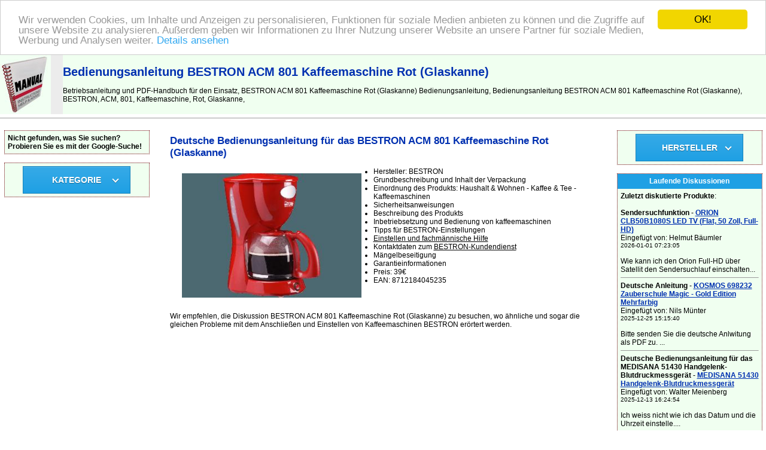

--- FILE ---
content_type: text/html
request_url: https://www.de-bedienungsanleitung.de/bestron-acm-801-kaffeemaschine-rot-glaskanne-139591-bedienungsanleitung
body_size: 25585
content:
<!DOCTYPE HTML PUBLIC "-//W3C//DTD HTML 4.01 Transitional//EN" >
<html>
<head>
    <title>Bedienungsanleitung BESTRON ACM 801 Kaffeemaschine Rot (Glaskanne) | Bedienungsanleitung</title>
    <meta http-equiv='Content-Type' content='text/html; charset=utf-8'>
    <meta name="description" content="BESTRON ACM 801 Kaffeemaschine Rot (Glaskanne) Bedienungsanleitung, Bedienungsanleitung BESTRON ACM 801 Kaffeemaschine Rot (Glaskanne), BESTRON, ACM, 801, Kaffeemaschine, Rot, Glaskanne,">
    <meta name="keywords" content="Bedienungsanleitung, BESTRON ACM 801 Kaffeemaschine Rot (Glaskanne) Bedienungsanleitung, BESTRON, ACM, 801, Kaffeemaschine, Rot, Glaskanne, Bedienungsanleitung, Bedienungsanleitung, Deutsche Bedienungsanleitung, Anleitung, Bedienungsanleitung, Manual, deutsche Anleitung, Service-Handbuch, Instruktionen, Handbuch">
    <meta name=viewport content="width=device-width, initial-scale=1">  
    <link rel="stylesheet" type="text/css" href="./style.css">
    <meta name="viewport" content="width=device-width, initial-scale=1">
    <script src="https://code.jquery.com/jquery-latest.min.js" type="text/javascript"></script>
    <script src="script.js"></script>
<!-- Begin Cookie Consent plugin by Silktide - https://silktide.com/cookieconsent -->
<script type="text/javascript">
    window.cookieconsent_options = {"message":"Wir verwenden Cookies, um Inhalte und Anzeigen zu personalisieren, Funktionen für soziale Medien anbieten zu können und die Zugriffe auf unsere Website zu analysieren. Außerdem geben wir Informationen zu Ihrer Nutzung unserer Website an unsere Partner für soziale Medien, Werbung und Analysen weiter.","dismiss":"OK!","learnMore":"Details ansehen","link":"https://www.google.com/intl/cs/policies/privacy/partners/","theme":"light-top"};
</script>

<script type="text/javascript" src="//cdnjs.cloudflare.com/ajax/libs/cookieconsent2/1.0.9/cookieconsent.min.js"></script>
<!-- End Cookie Consent plugin -->    
</head>
<body>
<table border="0" width="100%" cellpadding="0" cellspacing="0">
  <tr bgcolor="#1fa0e4">
    <td colspan="4" height="25">
      &nbsp; <a href="https://www.de-bedienungsanleitung.de/" title="Bedienungsanleitung"><font color="#ffffff"><b>BEDIENUNGSANLEITUNG</b></font></a><font color="#ffffff"> | Hier finden Sie die deutsche Anleitung!</font>
    </td>
  </tr>
  <tr bgcolor="#f0fff0">
    <td><a href="https://www.de-bedienungsanleitung.de/" title="Bedienungsanleitung"><img border="0" src="./images/bedienungsanleitung.jpg" alt="Bedienungsanleitung" title="Bedienungsanleitung" width="85" height="100"></a></td>
    <td width="20" bgcolor="#ececec"></td>
    <td colspan="2"><h1>Bedienungsanleitung BESTRON ACM 801 Kaffeemaschine Rot (Glaskanne)</h1> 
        Betriebsanleitung und PDF-Handbuch für den Einsatz, BESTRON ACM 801 Kaffeemaschine Rot (Glaskanne) Bedienungsanleitung, Bedienungsanleitung BESTRON ACM 801 Kaffeemaschine Rot (Glaskanne), BESTRON, ACM, 801, Kaffeemaschine, Rot, Glaskanne,    </td>
  </tr>
</table>
<hr size="1">
<br>
 <table border="0" width="100%" cellpadding="0" cellspacing="0" align="center">
  <tr>
    <td valign="top" width="20%"></td>
    <td colspan="3" rowspan="2" align="center" valign="top">
<table bgcolor="#ffffff" width="95%" border="0" align="center" cellspacing="0" cellpadding="5">
  <tr>
    <td width="100%">
  <table width="100%" border="0">    <tr>      <td>        <h2>Deutsche Bedienungsanleitung für das BESTRON ACM 801 Kaffeemaschine Rot (Glaskanne)</h2>                <a href="./bild.php?bild=139591" target="new_window" onClick="Open_window();"        title="BESTRON ACM 801 Kaffeemaschine Rot (Glaskanne)">	      <img src="./pictures12/bestron-acm-801-kaffeemaschine-rot-glaskanne-139591.jpg" 	       alt="BESTRON ACM 801 Kaffeemaschine Rot (Glaskanne)" title="BESTRON ACM 801 Kaffeemaschine Rot (Glaskanne)"               border="0" width="300" style="float: left; margin: 10px 20px 20px 20px;"></a>                                                   <ul>                                <li>Hersteller: BESTRON</li>                                            <li>Grundbeschreibung und Inhalt der Verpackung</li>                      <li>Einordnung des Produkts: Haushalt & Wohnen - Kaffee & Tee - Kaffeemaschinen                       </li><li>Sicherheitsanweisungen                      </li><li>Beschreibung des Produkts                        </li><li>Inbetriebsetzung und Bedienung von kaffeemaschinen                      </li><li>Tipps für BESTRON-Einstellungen                       </li><li><u>Einstellen und fachmännische Hilfe</u>                              </li><li>Kontaktdaten zum <u>BESTRON-Kundendienst</u>                      </li><li>Mängelbeseitigung                      </li><li>Garantieinformationen</li>                      <li>Preis: 39€</li>                        <li>EAN: 8712184045235</li>                    </ul>        <br>              </td>    </tr>    <tr>      <td>                Wir empfehlen, die Diskussion BESTRON ACM 801 Kaffeemaschine Rot (Glaskanne) zu besuchen,        wo ähnliche und sogar die gleichen Probleme mit dem Anschließen und Einstellen        von Kaffeemaschinen BESTRON erörtert werden.        <br><br>        <script async src="//pagead2.googlesyndication.com/pagead/js/adsbygoogle.js"></script>
<!-- de-bedienungs*resp -->
<ins class="adsbygoogle"
     style="display:block"
     data-ad-client="ca-pub-1912393743789054"
     data-ad-slot="3977338891"
     data-ad-format="auto"></ins>
<script>
(adsbygoogle = window.adsbygoogle || []).push({});
</script>        <br>        <hr size="1">              </td>    </tr>    <tr>      <td valign="top">        <h3>Gebrauchsanleitung für das BESTRON ACM 801 Kaffeemaschine Rot (Glaskanne)</h3>        Die deutsche Gebrauchsanleitung des BESTRON ACM 801 Kaffeemaschine Rot (Glaskanne) beschreibt die        erforderlichen Anweisungen für den richtigen Gebrauch des Produkts Haushalt & Wohnen - Kaffee & Tee - Kaffeemaschinen.        <br><br>                      </td>    </tr>    <tr>      <td>                Sind Sie Besitzer eines BESTRON kaffeemaschinen        und besitzen Sie eine Gebrauchsanleitung in elektronischer Form, so können Sie        diese auf dieser Seite speichern, der Link ist im rechten Teil des Bildschirms.         <br><br>        Das Handbuch für BESTRON ACM 801 Kaffeemaschine Rot (Glaskanne) kann in folgenden Formaten hochgeladen und heruntergeladen werden        <ul>          <li>*.pdf, *.doc, *.txt, *.jpg - Andere werden leider nicht unterstützt.</li>        </ul>          </td>    </tr>      <tr>     <td valign="top">        <strong><u>Weitere Parameter des BESTRON ACM 801 Kaffeemaschine Rot (Glaskanne)</u>:</strong><br><section> <h2>Technische Merkmale</h2> <dl class="specification"> <dt>Ger&auml;tetyp:</dt> <dd>Kaffeemaschine</dd> <dt>Leistung:</dt> <dd>900 Watt</dd> <dt>Anzahl Tassen:</dt> <dd>12</dd> <dt>Artikelnummer:</dt> <dd>2015767</dd> </dl> </section> <section> <h2>Ausstattung</h2> <dl class="specification"> <dt>Filtersystem:</dt> <dd>Permanentfilter, Papierfiltertüte</dd> <dt>Kannentyp:</dt> <dd>Glaskanne</dd> <dt>Abschaltautomatik:</dt> <dd>ja</dd> <dt>Besondere Merkmale:</dt> <dd>Warmhaltplatte, Automatische Abschaltung nach 30 Minuten Warmhalten, Ein-/Ausschalter mit Kontrollleuchte, Antirutschfüße</dd> </dl> </section> <section> <h2>Anzeige/Steuerung</h2> <dl class="specification"> <dt>F&uuml;llstandsanzeige:</dt> <dd>ja</dd> <dt>Betriebskontrollleuchte:</dt> <dd>ja</dd> </dl> </section> <section> <h2>Energieversorgung</h2> <dl class="specification"> <dt class="energyefficiencylabel">Betriebsart:</dt> <dd class="energyefficiencylabel">Netzbetrieb</dd> </dl> </section> <section> <h2>Allgemeine Merkmale</h2> <dl class="specification"> <dt>Farbe:</dt> <dd>Rot</dd> <dt>Breite:</dt> <dd>230 mm</dd> <dt>H&ouml;he:</dt> <dd>205 mm</dd> <dt>Tiefe:</dt> <dd>325 mm</dd> <dt>Gewicht:</dt> <dd>1510 g</dd> <dt>Lieferumfang:</dt> <dd>Kaffeemaschine, Glaskanne mit aufklappbarem Deckel, Herausnehmbarer Filterhalter 1x4 mit Permanentfilter, Bedienungsanleitung</dd> <dt>Packma&szlig;e (B/H/T) (cm):</dt> <dd>24,3 x 21,5 x 33,8 cm</dd> </dl> </section>     </td>    </tr>    <tr>      <td>        Die Bedienungsanleitung ist eine Zusammenfassung der Funktionen des BESTRON ACM 801 Kaffeemaschine Rot (Glaskanne),         wo alle grundlegenden und fortgeschrittenen Möglichkeiten angeführt sind und erklärt wird,        wie kaffeemaschinen zu verwenden sind.        Das Handbuch befasst sich zudem mit der Behandlung der häufigsten Probleme,        einschließlich ihrer Beseitigung. Detailliert beschrieben wird dies im Service-Handbuch,        das in der Regel nicht Bestandteil der Lieferung ist, doch kann es im Service BESTRON heruntergeladen werden.        <br><br>        Falls Sie uns helfen möchten, die Datenbank zu erweitern, können Sie auf        der Seite einen Link zum Herunterladen des deutschen Handbuchs – ideal wäre im PDF-Format        – hinterlassen. Diese Seiten sind Ihr Werk, das Werk der Nutzer des BESTRON ACM 801 Kaffeemaschine Rot (Glaskanne).         Eine Bedienungsanleitung finden Sie auch auf den Seiten der Marke BESTRON        im Lesezeichen Haushalt & Wohnen - Kaffee & Tee - Kaffeemaschinen.        <br><br>        Die deutsche Bedienungsanleitung für das BESTRON ACM 801 Kaffeemaschine Rot (Glaskanne) kann im PDF-Format        heruntergeladen werden, falls es nicht zusammen mit dem neuen        Produkt kaffeemaschinen, geliefert wurde,        obwohl der Hersteller hierzu verpflichtet ist. Häufig geschieht es auch,        dass der Kunde die Instruktionen zusammen mit dem Karton wegwirft oder        die CD irgendwo aufbewahrt und sie später nicht mehr wiederfindet.        Aus diesem Grund verwalten wir zusammen mit anderen BESTRON-Usern        eine einzigartige elektronische Bibliothek für kaffeemaschinen der Marke BESTRON,        wo Sie die Möglichkeit haben, die Gebrauchsanleitung für das BESTRON ACM 801 Kaffeemaschine Rot (Glaskanne)        auf dem geteilten Link herunterzuladen. BESTRON ACM 801 Kaffeemaschine Rot (Glaskanne).              <hr size="1"><br><script async src="//pagead2.googlesyndication.com/pagead/js/adsbygoogle.js"></script>
<!-- de-bedienungs*resp -->
<ins class="adsbygoogle"
     style="display:block"
     data-ad-client="ca-pub-1912393743789054"
     data-ad-slot="3977338891"
     data-ad-format="auto"></ins>
<script>
(adsbygoogle = window.adsbygoogle || []).push({});
</script><br><hr size="1">                  <br>                  <a name="diskussion"></a>      <img src="./images/diskussion.gif" height="16" width="16" alt="Diskussion" title="Diskussion">      Diskussionsforum und Antworten bezüglich der Bedienungsinstruktionen und Problemlösungen mit BESTRON ACM 801 Kaffeemaschine Rot (Glaskanne) - Diskussion ist bislang leer – geben Sie als erster einen Beitrag ein<br><br><a href="#neu" title="Neuen Kommentar/Anfrage/Antwort eingeben zu BESTRON ACM 801 Kaffeemaschine Rot (Glaskanne)"><u>Neuen Kommentar/Anfrage/Antwort eingeben zu BESTRON ACM 801 Kaffeemaschine Rot (Glaskanne)</u></a>      <br><br>                          <a name="neu"></a>      <form enctype="multipart/form-data" action="./add_msg.php?prod=139591" method="POST" name="f">        <table align="center" cellpadding="3" cellspacing="0">          <tr>            <td colspan="4"><small>Mit <font color="#FF0000">*</font> gekennzeichnete Posten müssen ausgefüllt werden.</small></td>          </tr>          <tr>            <td align="right"><strong>Ihr Name</strong> <font color="#FF0000">*</font>:</td>            <td colspan="3"><input type="text" name="d_uname"></td>          </tr>          <tr>            <td align="right">E-mail :</td>            <td colspan="3"><input type="text" name="d_uemail" value="@"></td>          </tr>          <tr>            <td align="right"><strong>Betreff</strong> <font color="#FF0000">*</font>:</td>            <td colspan="3"><input type="text" name="d_name"></td>          </tr>          <tr>            <td align="right" valign="top"><strong>Text des Beitrags</strong> <font color="#FF0000">*</font>:</td>            <td colspan="3"><textarea name="d_desc" rows="8" cols="27"></textarea></td>          </tr>          <tr>            <td align="right"><strong>Schreiben Sie den Code ab</strong> <font color="#FF0000">*</font>:            <br><nobr><i>(spam block)</i></nobr></td>            <td colspan="3"><input type="text" name="kod" size="10">            "<u>anleitung</u>"              </td>          </tr>          <tr>            <td colspan="4" align="center">              <small>Falls Sie eine Reaktion / eine Antwort auf Ihren Beitrag erhalten möchten, vergessen Sie nicht,              das Feld "E-Mail" auszufüllen. Ihre E-Mail wird nicht abgebildet oder auf andere Weise verwendet/missbraucht.              </small>            </td>          </tr>          <tr>            <td colspan="4" align="center"><input type="submit" value="Mitteilung abschicken"><br>&nbsp;</td>          </tr>        </table>        <input type="hidden" name="sent">        <input type="hidden" name="d_p_id" value="139591">      </form>            </td>    </tr>    <tr>      <td></td>    </tr>    </table>  </td></tr></table>
      <br>
  </td>
    <td valign="top" width="20%"></td>
  </tr>
  <tr>
    <td valign="top" width="20%"><table class="borderTable" bgcolor="#ffffff" width="95%" align="center" cellspacing="0" cellpadding="5">
  <tr bgcolor="#f0fff0">
    <td width="100%">
<b>Nicht gefunden, was Sie suchen? Probieren Sie es mit der Google-Suche!</b><br></td></tr></table>
<br><table class="borderTable" bgcolor="#ffffff" width="95%" align="center" cellspacing="0" cellpadding="5">
  <tr bgcolor="#f0fff0">
    <td width="100%">
<center>
<div id='cssmenu'>
  <ul>
    <li class='has-sub'><a href='#'><span>KATEGORIE</span></a>
      <ul>
        <li class='last'><a href="./1-computer-buro" title="Computer & Büro Bedienungsanleitung"><span>Computer & Büro</span></a>  
            </li>
            <li class='last'><a href="./179-tv-audio" title="TV-Audio Bedienungsanleitung"><span>TV-Audio</span></a>  
            </li>
            <li class='last'><a href="./331-handy-navigation" title="Handy-Navigation Bedienungsanleitung"><span>Handy-Navigation</span></a>  
            </li>
            <li class='last'><a href="./379-foto-camcorder" title="Foto-Camcorder Bedienungsanleitung"><span>Foto-Camcorder</span></a>  
            </li>
            <li class='last'><a href="./465-haushalt-wohnen" title="Haushalt-Wohnen Bedienungsanleitung"><span>Haushalt-Wohnen</span></a>  
            </li>
            <li class='last'><a href="./640-korperpflege-fitness" title="Körperpflege-Fitness Bedienungsanleitung"><span>Körperpflege-Fitness</span></a>  
            </li>
            <li class='last'><a href="./706-gaming-spielzeug" title="Gaming-Spielzeug Bedienungsanleitung"><span>Gaming-Spielzeug</span></a>  
            </li>
            <li class='last'><a href="./878-prospekte-angebote" title="Prospekte-Angebote Bedienungsanleitung"><span>Prospekte-Angebote</span></a>  
            </li>
                  </ul>
    </li>
  </ul>
</div>
</center>
</td></tr></table>
<br><center><table width="90%" border="0"><tr><td align="middle"><script async src="//pagead2.googlesyndication.com/pagead/js/adsbygoogle.js"></script>
<!-- de-bedienungs*resp -->
<ins class="adsbygoogle"
     style="display:block"
     data-ad-client="ca-pub-1912393743789054"
     data-ad-slot="3977338891"
     data-ad-format="auto"></ins>
<script>
(adsbygoogle = window.adsbygoogle || []).push({});
</script></td></td></table></center>    
    </td>
    <td valign="top" width="20%"><table class="borderTable" bgcolor="#ffffff" width="95%" align="center" cellspacing="0" cellpadding="5">
  <tr bgcolor="#f0fff0">
    <td width="100%">
<center>
  <div id='cssmenu'>
    <ul>
      <li class='has-sub'><a href='#'><span>HERSTELLER</span></a>
        <ul>
          <li class='last'><a href="./acer-15-gebrauchsanleitung" title="ACER Bedienungsanleitung"><span>ACER</span></a></li><li class='last'><a href="./apple-61-gebrauchsanleitung" title="APPLE Bedienungsanleitung"><span>APPLE</span></a></li><li class='last'><a href="./asus-70-gebrauchsanleitung" title="ASUS Bedienungsanleitung"><span>ASUS</span></a></li><li class='last'><a href="./beko-102-gebrauchsanleitung" title="BEKO Bedienungsanleitung"><span>BEKO</span></a></li><li class='last'><a href="./blaupunkt-125-gebrauchsanleitung" title="BLAUPUNKT Bedienungsanleitung"><span>BLAUPUNKT</span></a></li><li class='last'><a href="./bosch-142-gebrauchsanleitung" title="BOSCH Bedienungsanleitung"><span>BOSCH</span></a></li><li class='last'><a href="./canon-176-gebrauchsanleitung" title="CANON Bedienungsanleitung"><span>CANON</span></a></li><li class='last'><a href="./dell-263-gebrauchsanleitung" title="DELL Bedienungsanleitung"><span>DELL</span></a></li><li class='last'><a href="./fujifilm-387-gebrauchsanleitung" title="FUJIFILM Bedienungsanleitung"><span>FUJIFILM</span></a></li><li class='last'><a href="./grundig-422-gebrauchsanleitung" title="GRUNDIG Bedienungsanleitung"><span>GRUNDIG</span></a></li><li class='last'><a href="./hp-471-gebrauchsanleitung" title="HP Bedienungsanleitung"><span>HP</span></a></li><li class='last'><a href="./htc-472-gebrauchsanleitung" title="HTC Bedienungsanleitung"><span>HTC</span></a></li><li class='last'><a href="./lg-608-gebrauchsanleitung" title="LG Bedienungsanleitung"><span>LG</span></a></li><li class='last'><a href="./lifeproof-612-gebrauchsanleitung" title="LIFEPROOF Bedienungsanleitung"><span>LIFEPROOF</span></a></li><li class='last'><a href="./microsoft-683-gebrauchsanleitung" title="MICROSOFT Bedienungsanleitung"><span>MICROSOFT</span></a></li><li class='last'><a href="./moulinex-708-gebrauchsanleitung" title="MOULINEX Bedienungsanleitung"><span>MOULINEX</span></a></li><li class='last'><a href="./nikon-744-gebrauchsanleitung" title="NIKON Bedienungsanleitung"><span>NIKON</span></a></li><li class='last'><a href="./olympus-777-gebrauchsanleitung" title="OLYMPUS Bedienungsanleitung"><span>OLYMPUS</span></a></li><li class='last'><a href="./panasonic-802-gebrauchsanleitung" title="PANASONIC Bedienungsanleitung"><span>PANASONIC</span></a></li><li class='last'><a href="./pentax-816-gebrauchsanleitung" title="PENTAX Bedienungsanleitung"><span>PENTAX</span></a></li><li class='last'><a href="./philips-820-gebrauchsanleitung" title="PHILIPS Bedienungsanleitung"><span>PHILIPS</span></a></li><li class='last'><a href="./pioneer-823-gebrauchsanleitung" title="PIONEER Bedienungsanleitung"><span>PIONEER</span></a></li><li class='last'><a href="./samsung-912-gebrauchsanleitung" title="SAMSUNG Bedienungsanleitung"><span>SAMSUNG</span></a></li><li class='last'><a href="./sharp-940-gebrauchsanleitung" title="SHARP Bedienungsanleitung"><span>SHARP</span></a></li><li class='last'><a href="./sony-980-gebrauchsanleitung" title="SONY Bedienungsanleitung"><span>SONY</span></a></li><li class='last'><a href="./technics-1030-gebrauchsanleitung" title="TECHNICS Bedienungsanleitung"><span>TECHNICS</span></a></li><li class='last'><a href="./toshiba-1069-gebrauchsanleitung" title="TOSHIBA Bedienungsanleitung"><span>TOSHIBA</span></a></li><li class='last'><a href="./whirlpool-1141-gebrauchsanleitung" title="WHIRLPOOL Bedienungsanleitung"><span>WHIRLPOOL</span></a></li><li class='last'><a href="./marken.php" title="Bedienungsanleitung für andere Marken"><span>..andere Marken</span></a></li>        </ul>
      </li>
    </ul>
  </div>
</center>  
</td></tr></table>
<br><table class="borderTable" bgcolor="#ffffff" width="95%" align="center" cellspacing="0" cellpadding="5">
  <tr bgcolor="#1fa0e4">
    <td height="25" width="100%" align="center"><font color="#ffffff"><strong>Laufende Diskussionen</strong></font></td>
  </tr>
  <tr bgcolor="#f0fff0">
    <td width="100%">
<strong>Zuletzt diskutierte Produkte</strong>:<br><br><strong>Sendersuchfunktion</strong> - <a href="../orion-clb50b1080s-led-tv-flat-50-zoll-full-hd-149689-bedienungsanleitung" title="Open page - ORION CLB50B1080S LED TV (Flat, 50 Zoll, Full-HD)"><u><b>ORION CLB50B1080S LED TV (Flat, 50 Zoll, Full-HD)</b></u></a><br>Eingefügt von: Helmut Bäumler<br><small>2026-01-01 07:23:05</small><br><br>Wie kann ich den Orion Full-HD über Satellit den Sendersuchlauf einschalten...<hr size="1"><strong>Deutsche Anleitung</strong> - <a href="../kosmos-698232-zauberschule-magic-gold-edition-mehrfarbig-99810-bedienungsanleitung" title="Open page - KOSMOS 698232 Zauberschule Magic - Gold Edition Mehrfarbig"><u><b>KOSMOS 698232 Zauberschule Magic - Gold Edition Mehrfarbig</b></u></a><br>Eingefügt von: Nils Münter <br><small>2025-12-25 15:15:40</small><br><br>Bitte senden Sie die deutsche Anlwitung als PDF zu. ...<hr size="1"><strong>Deutsche Bedienungsanleitung für das MEDISANA 51430 Handgelenk-Blutdruckmessgerät</strong> - <a href="../medisana-51430-handgelenk-blutdruckmessgerat-145480-bedienungsanleitung" title="Open page - MEDISANA 51430 Handgelenk-Blutdruckmessgerät"><u><b>MEDISANA 51430 Handgelenk-Blutdruckmessgerät</b></u></a><br>Eingefügt von: Walter Meienberg<br><small>2025-12-13 16:24:54</small><br><br>Ich weiss nicht wie ich das Datum und die Uhrzeit einstelle....<hr size="1"><strong>Bedienungsanleitung (deutsch)für EPSON WF-3620 DWF</strong> - <a href="../epson-workforce-wf-3620-dwf-precisioncore-trade-druckkopf-4-in-1-multifunktionsgerat-mit-duplexdruck-wlan-38269-bedienungsanleitung" title="Open page - EPSON WorkForce WF-3620 DWF PrecisionCore™-Druckkopf 4-in-1 Multifunktionsgerät mit Duplexdruck WLAN"><u><b>EPSON WorkForce WF-3620 DWF PrecisionCore™-Druckkopf 4-in-1 Multifunktionsgerät mit Duplexdruck WLAN</b></u></a><br>Eingefügt von: leopold Kern<br><small>2025-11-22 14:50:24</small><br><br>Hallo,

bitte senden Sie mir eine Bedienungsanleitung (deutsch)für EPSON WF-3620 DWF

mfg

Leopold Kern...<hr size="1"><strong>EPSON WorkForce WF-3620 DWF</strong> - <a href="../epson-workforce-wf-3620-dwf-precisioncore-trade-druckkopf-4-in-1-multifunktionsgerat-mit-duplexdruck-wlan-38269-bedienungsanleitung" title="Open page - EPSON WorkForce WF-3620 DWF PrecisionCore™-Druckkopf 4-in-1 Multifunktionsgerät mit Duplexdruck WLAN"><u><b>EPSON WorkForce WF-3620 DWF PrecisionCore™-Druckkopf 4-in-1 Multifunktionsgerät mit Duplexdruck WLAN</b></u></a><br>Eingefügt von: Leopold Kern<br><small>2025-11-22 14:44:55</small><br><br>Hallo,

plötzlich funktionieret der Drucker beim Scannen nicht mehr.
Fehleranzeige: unerwarterter Fehler aufgetreten starten Sie den Scanner neu.

Funktioniert aber weder über WIFI noch USB.

Bitte zeitnahe Hilfe da der Scanner täglich benötigt wird.

Danke

mfg
L...</td></tr></table>
<br><table class="borderTable" bgcolor="#ffffff" width="95%" align="center" cellspacing="0" cellpadding="5">
  <tr bgcolor="#1fa0e4">
    <td height="25" width="100%" align="center"><font color="#ffffff"><strong>Hochgeladene Bedienungsanleitungen</strong></font></td>
  </tr>
  <tr bgcolor="#f0fff0">
    <td width="100%">
      <form action="./add_url.php?prod=139591" method="POST">  
      Hinterlassen Sie hier den Link zur Bedienungsanleitung für das abgebildete Produkt: 
      <br>
        <input type="text" name="url_d">
        <small>
        <br>
        <center>
        Link im Format <nobr>"http://www.webseite.de/handbuch.pdf"</nobr>
        <br><br>
        <nobr>Schreiben Sie den Code ab: "anleitung"</nobr></small>
        <input type="text" name="kod" size="10">
        <br><br>
        <input type="submit" name="sent" value="Link speichern">
        <input type="hidden" name="web" value="12">
      </center>
      </form>
    </td></tr></table>
<br> 
    </td>
  </tr>
    <tr><td colspan="5"><br></td></tr>
  <tr>
    <td colspan="5" align="center">
    <hr size="1"><br>
    <script async src="//pagead2.googlesyndication.com/pagead/js/adsbygoogle.js"></script>
<!-- de-bedienungs_matched-cont -->
<ins class="adsbygoogle"
     style="display:block"
     data-ad-client="ca-pub-1912393743789054"
     data-ad-slot="2791749699"
     data-ad-format="autorelaxed"></ins>
<script>
(adsbygoogle = window.adsbygoogle || []).push({});
</script>         
    </td>
  </tr>
  <tr>
    <td height="43" colspan="5" bgcolor="#B6B6B6" align="center" valign="middle">
      <strong><a href="https://www.de-bedienungsanleitung.de/" title="Bedienungsanleitung">DE-BEDIENUNGSANLEITUNG.de</a> - Von der Community verwaltete Datenbank der deutschen Gebrauchsanleitungen und PDF-Handbücher</strong>
      <br>
      <a href="https://www.de-bedienungsanleitung.de/sitemap.txt" title="Sitemap">sitemap.txt</a>
         
    </td>
  </tr>
 
  
</table>
<a href="https://www.toplist.cz/zahranicni"><script language="JavaScript" type="text/javascript">
<!--
document.write('<img src="https://toplist.cz/dot.asp?id=1710596&amp;http='+escape(document.referrer)+'&amp;t='+escape(document.title)+
'" width="1" height="1" border=0 alt="TOPlist" />'); 
//--></script></a><noscript><img src="https://toplist.cz/dot.asp?id=1710596" border="0"
alt="TOPlist" width="1" height="1" /></noscript> 
</body>
</html>


--- FILE ---
content_type: text/html; charset=utf-8
request_url: https://www.google.com/recaptcha/api2/aframe
body_size: 268
content:
<!DOCTYPE HTML><html><head><meta http-equiv="content-type" content="text/html; charset=UTF-8"></head><body><script nonce="W4j0e6x-RyhbnQPXCQUd_g">/** Anti-fraud and anti-abuse applications only. See google.com/recaptcha */ try{var clients={'sodar':'https://pagead2.googlesyndication.com/pagead/sodar?'};window.addEventListener("message",function(a){try{if(a.source===window.parent){var b=JSON.parse(a.data);var c=clients[b['id']];if(c){var d=document.createElement('img');d.src=c+b['params']+'&rc='+(localStorage.getItem("rc::a")?sessionStorage.getItem("rc::b"):"");window.document.body.appendChild(d);sessionStorage.setItem("rc::e",parseInt(sessionStorage.getItem("rc::e")||0)+1);localStorage.setItem("rc::h",'1768772403823');}}}catch(b){}});window.parent.postMessage("_grecaptcha_ready", "*");}catch(b){}</script></body></html>